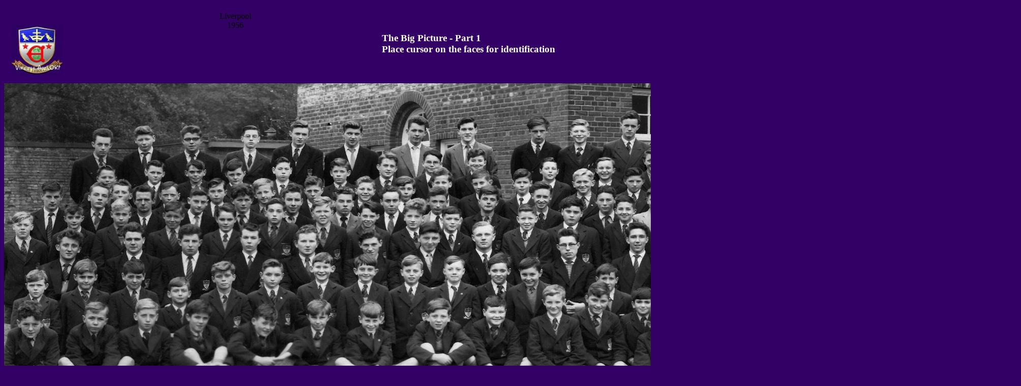

--- FILE ---
content_type: text/html
request_url: http://ci-edwardians.co.uk/Picture1.htm
body_size: 19109
content:
<!DOCTYPE html PUBLIC "-//W3C//DTD XHTML 1.0 Transitional//EN"
    "http://www.w3.org/TR/xhtml1/DTD/xhtml1-transitional.dtd">
<html xmlns="http://www.w3.org/1999/xhtml">
<head>
<meta http-equiv="Content-Type" content= "text/html; charset=us-ascii" />
<title>St Edwards Big Picture 1</title>
<link rel="stylesheet" type="text/css" href="CDStyle.css" />
<LINK rel="stylesheet" type="text/css" href="http://ci-edwardians.co.uk/CDStyle.css" />
<link rel="stylesheet" type="text/css" href="http://ci-edwardians.co.uk/CDStyle.css" />
<style type="text/css">
.button1 {width: 140px; height: 30px;}
img {border:none}
body {overflow: scroll;}
</style>
</head>
<body>
<div id="StEdPopup" class="popup" style="left:tempX">  <div id="StEdTitle" class="popuptitle">To be changed</div>
      <div id="StEdBody" class="popupbody">No further information available</div><div id="StEdFoot" class="popupfoot">
    <center><input type="button" value="CLOSE" onclick="popupWindow('StEdPopup',false);"/></center>
     </div>  </div>
<table summary= "headings" cellspacing="0" cellpadding="0">
<tr>
<td><h1 align="center"><img src="oldbadge.jpg" align="left" border="0" width="100" height="100" alt="old badge" /></h1>
</td>
<td width="556" align="center" valign="top"> <St Edwards College <br />
Liverpool <br />
1956</b></h3></td>

<td><h5>The Big Picture - Part 1 <br />Place cursor on the faces for identification</h5></td>
  </tr>
</table>
<img name="Picture1AdjustedTrimmed" src="Picture1AdjustedTrimmed.jpg" width=
"2000" height="660" border="0" usemap="#Picture1AdjustedTrimmed.jpg"
alt="" id="Picture1AdjustedTrimmed" /><map name="Picture1AdjustedTrimmed.jpg" id=
"Picture1AdjustedTrimmed.jpg">

<area shape="circle" coords="186,109,20" onclick="GenericInput('JOHN LOFTUS','','No further information is available','')"  alt=""   title="1A John Loftus" />
<area shape="circle" coords="270,109,20" onclick="GenericInput('NORMAN DIXON RIP','','No further information is available','')"  alt=""   title="2A Norman Dixon RIP" />
<area shape="circle" coords="362,102,20" onclick="GenericInput('PAUL BENBOW','','No further information is available','')"  alt=""   title="3A Paul Benbow" />
<area shape="circle" coords="478,98,20" onclick="GenericInput('JOHN LEWIS','','No further information is available','')"  alt=""   title="4A John Lewis" />
<area shape="circle" coords="575,94,20" onclick="GenericInput('MICHAEL MORLEY','','No further information is available','')"  alt=""   title="5A Michael Morley" />
<area shape="circle" coords="682,93,20" onclick="GenericInput('WHO\'S THIS?','','No further information is available','')"  alt=""   title="6A ?" />
<area shape="circle" coords="804,89,20" onclick="GenericInput('WHO\'S THIS?','','No further information is available','')"  alt=""   title="7A" />
<area shape="circle" coords="901,92,20" onclick="GenericInput('GERALD PEACOCK','','No further information is available','')"  alt=""   title="8A Gerald Peacock" />
<area shape="circle" coords="1049,95,20" onclick="GenericInput('Edward QUINN','','No further information is available','')"  alt=""   title="9A Edward Quinn" />
<area shape="circle" coords="1126,94,20" onclick="GenericInput('LAURENCE MOONEY','','No further information is available','')"  alt=""   title="10A Laurence Mooney" />
<area shape="circle" coords="1226,82,20" onclick="GenericInput('? HURST','','No further information is available','')"  alt=""   title="11A ? Hurst" />
<area shape="circle" coords="1323,89,20" onclick="GenericInput('ANTHONY BUCKLEY RIP','','No further information is available','')"  alt=""   title="12A Anthony Buckley +" />
<area shape="circle" coords="1403,89,20" onclick="GenericInput('WILLIAM BURTON','','No further information is available','')"  alt=""   title="13A William Burton" />
<area shape="circle" coords="1508,90,20" onclick="GenericInput('THOMAS ? EDGE','','No further information is available','')"  alt=""   title="14A Thomas (?)Edge" />
<area shape="circle" coords="1610,92,20" onclick="GenericInput('ROBERT DUNCAN','','No further information is available','')"  alt=""   title="15A Robert Duncan" />
<area shape="circle" coords="1716,80,20" onclick="GenericInput('MICHAEL GIBSON RIP','','No further information is available','')"  alt=""   title="16A Michael Gibson RIP" />
<area shape="circle" coords="1800,69,20" onclick="GenericInput('JAMES WOOLRIDGE','','No further information is available','')"  alt=""   title="17A James Woolridge" />
<area shape="circle" coords="1889,88,20" onclick="GenericInput('TERENCE DUFFY','','No further information is available','')"  alt=""   title="18A Terence Duffy" />
<area shape="circle" coords="1997,95,20" onclick="GenericInput('FRANCIS BYRNE','','No further information is available','')"  alt=""   title="19A Francis Byrne ??" />

<area shape="circle" coords="195,170,20" href="NoInformation.htm"  alt="" title="1B Ronald Johnson" />
<area shape="circle" coords="292,166,20" href="NoInformation.htm"  alt="" title="2B James Armstrong" />
<area shape="circle" coords="370,165,20" href="NoInformation.htm"  alt="" title="3B Peter Cunningham" />
<area shape="circle" coords="449,145,20" href="NoInformation.htm"  alt="" title="4B Brian Mulroy" />
<area shape="circle" coords="543,163,20" href="NoInformation.htm"  alt="" title="5B Francis Bushell" />
<area shape="circle" coords="651,166,20" href="NoInformation.htm"  alt="" title="6B Bernard Gallagher" />
<area shape="circle" coords="751,158,20" href="NoInformation.htm"  alt="" title="7B David Hart" />
<area shape="circle" coords="832,150,20" href="NoInformation.htm"  alt="" title="8B Brian G Coady" />
<area shape="circle" coords="924,149,20" href="NoInformation.htm"  alt="" title="9B ? Taylor" />
<area shape="circle" coords="1066,166,20" href="NoInformation.htm"  alt="" title="10B James Duke" />
<area shape="circle" coords="1175,165,20" href="NoInformation.htm"  alt="" title="11B Michael Lawler" />
<area shape="circle" coords="1266,148,20" href="NoInformation.htm"  alt="" title="12B Terry Burns" />
<area shape="circle" coords="1358,168,20" href="NoInformation.htm"  alt="" title="13B Kevin Gilchrist" />
<area shape="circle" coords="1467,158,20" href="NoInformation.htm"  alt="" title="14B John O'Brien" />
<area shape="circle" coords="1557,146,20" href="NoInformation.htm"  alt="" title="15B Edward Jones (the other one)" />
<area shape="circle" coords="1668,119,20" href="NoInformation.htm"  alt="" title="16B John Horan" />
<area shape="circle" coords="1774,150,20" href="NoInformation.htm"  alt="" title="17B William Wynn" />
<area shape="circle" coords="1877,138,20" href="NoInformation.htm"  alt="" title="18B John Shannon" />
<area shape="circle" coords="1966,151,20" href="NoInformation.htm"  alt="" title="19B Geoffrey McMullen" />
<area shape="circle" coords="220,198,20" href="NoInformation.htm"  alt="" title="1C Michael Scahill" />
<area shape="circle" coords="316,204,20" href="NoInformation.htm"  alt="" title="2C Alan Murphy" />
<area shape="circle" coords="412,204,20" href="NoInformation.htm"  alt="" title="3C Peter Harrison" />
<area shape="circle" coords="504,201,20" href="NoInformation.htm"  alt="" title="4C Brian Crangle" />
<area shape="circle" coords="601,205,20" href="NoInformation.htm"  alt="" title="5C David McMullen" />
<area shape="circle" coords="703,201,20" href="NoInformation.htm"  alt="" title="6C Colin Bridge" />
<area shape="circle" coords="783,201,20" href="NoInformation.htm"  alt="" title="7C Francis Dixon" />
<area shape="circle" coords="830,181,20" href="NoInformation.htm"  alt="" title="8C Philip Duffy" />
<area shape="circle" coords="928,185,20" href="NoInformation.htm"  alt="" title="9C Peter Hawes" />
<area shape="circle" coords="1012,193,20" href="NoInformation.htm"  alt="" title="10C John Bibby" />
<area shape="circle" coords="1130,191,20" href="NoInformation.htm"  alt="" title="11C Adrian FitzSimmons" />
<area shape="circle" coords="1235,190,20" href="NoInformation.htm"  alt="" title="12C Ray Faulkner (?)" /> 
<area shape="circle" coords="1328,193,20" href="NoInformation.htm"  alt="" title="13C Aidan Lavery" />
<area shape="circle" coords="1433,190,20" href="NoInformation.htm"  alt="" title="14C Paul Hargreaves" />
<area shape="circle" coords="1536,179,20" href="NoInformation.htm"  alt="" title="15C Terence Williams" />
<area shape="circle" coords="1639,180,20" href="NoInformation.htm"  alt="" title="16C ? Smith" />
<area shape="circle" coords="1735,176,20" href="NoInformation.htm"  alt="" title="17C Colin Sullivan" />
<area shape="circle" coords="1835,171,20" href="NoInformation.htm"  alt="" title="18C John Robinson" />
<area shape="circle" coords="1914,171,20" href="NoInformation.htm"  alt="" title="19C Paul Reid" />
<area shape="circle" coords=" 85 , 212 ,20" href="NoInformation.htm"  alt="" title="1D John Crawford" />
<area shape="circle" coords=" 181 , 212 ,20" href="NoInformation.htm"  alt="" title="2D Peter Murphy" />
<area shape="circle" coords=" 265 , 217 ,20" href="NoInformation.htm"  alt="" title="3D James Blackburne" />
<area shape="circle" coords=" 376 , 225 ,20" href="NoInformation.htm"  alt="" title="4D Anthony Dukes" />
<area shape="circle" coords=" 464 , 224 ,20" href="NoInformation.htm"  alt="" title="5D John Kelly" />
<area shape="circle" coords=" 561 , 224 ,20" href="NoInformation.htm"  alt="" title="6D Nicholas Benson+" />
<area shape="circle" coords=" 662 , 226 ,20" href="NoInformation.htm"  alt="" title="7D Anthony White" />
<area shape="circle" coords=" 755 , 225 ,20" href="NoInformation.htm"  alt="" title="8D Peter Wagle" />
<area shape="circle" coords=" 846 , 225 ,20" href="NoInformation.htm"  alt="" title="9D Bernard Gillespie" />
<area shape="circle" coords=" 946 , 224 ,20" href="NoInformation.htm"  alt="" title="10D Brendan Kenny" />
<area shape="circle" coords=" 1053 , 220 ,20" href="NoInformation.htm"  alt="" title="11D Francis (?) Levy" />
<area shape="circle" coords=" 1172 , 225 ,20" href="NoInformation.htm"  alt="" title="12D Ian Bryson" />
<area shape="circle" coords=" 1276 , 226 ,20" href="NoInformation.htm"  alt="" title="13D ? Plunkett" />
<area shape="circle" coords=" 1386 , 227 ,20" href="NoInformation.htm"  alt="" title="14D Austin Griffin" />
<area shape="circle" coords=" 1492 , 231 ,20" href="NoInformation.htm"  alt="" title="15D Colin Fisher" />
<area shape="circle" coords=" 1574 , 224 ,20" href="NoInformation.htm"  alt="" title="16D Brian Wolfendon+" />
<area shape="circle" coords=" 1723 , 229 ,20" href="NoInformation.htm"  alt="" title="17D Keith Williams" />
<area shape="circle" coords=" 1808 , 226 ,20" href="NoInformation.htm"  alt="" title="18D" />
<area shape="circle" coords=" 1903 , 222 ,20" href="NoInformation.htm"  alt="" title="19D Terence Neill" />
<area shape="circle" coords=" 1980 , 219 ,20" href="NoInformation.htm"  alt="" title="20D Peter Prescott" />
<area shape="circle" coords=" 29 , 267 ,20" href="NoInformation.htm"  alt="" title="1E" />
<area shape="circle" coords=" 130 , 256 ,20" href="NoInformation.htm"  alt="" title="2E David Minahan" />
<area shape="circle" coords=" 223 , 246 ,20" href="NoInformation.htm"  alt="" title="3E Paul Fletcher" />
<area shape="circle" coords=" 324 , 252 ,20" href="NoInformation.htm"  alt="" title="4E Peter Maybury" />
<area shape="circle" coords=" 429 , 261 ,20" href="NoInformation.htm"  alt="" title="5E Peter Ratchford" />
<area shape="circle" coords=" 526 , 247 ,20" href="NoInformation.htm"  alt="" title="6E M McLaughlin" />
<area shape="circle" coords=" 622 , 245 ,20" href="NoInformation.htm"  alt="" title="7E Brian Birkenhead" />
<area shape="circle" coords=" 709 , 255 ,20" href="NoInformation.htm"  alt="" title="8E Anthony Moxham" />
<area shape="circle" coords=" 799 , 259 ,20" href="NoInformation.htm"  alt="" title="9E Derek Thompson" />
<area shape="circle" coords=" 876 , 262 ,20" href="NoInformation.htm"  alt="" title="10E Bernard Sharrat" />
<area shape="circle" coords=" 1019 , 264 ,20" href="NoInformation.htm"  alt="" title="11E J Seddon" />
<area shape="circle" coords=" 1105 , 246 ,20" href="NoInformation.htm"  alt="" title="12E James Parry" />
<area shape="circle" coords=" 1216 , 246 ,20" href="NoInformation.htm"  alt="" title="13E Gerard Doyle" />
<area shape="circle" coords=" 1332 , 250 ,20" href="NoInformation.htm"  alt="" title="14E Gerald Hale" />
<area shape="circle" coords=" 1439 , 262 ,20" href="NoInformation.htm"  alt="" title="15E Gordon Rossiter" />
<area shape="circle" coords=" 1533 , 273 ,20" href="NoInformation.htm"  alt="" title="16E Wilfred Taylor" />
<area shape="circle" coords=" 1617 , 259 ,20" href="NoInformation.htm"  alt="" title="17E William Shannon" />
<area shape="circle" coords=" 1693 , 265 ,20" href="NoInformation.htm"  alt="" title="18E Anthony Langley" />
<area shape="circle" coords=" 1769 , 276 ,20" href="NoInformation.htm"  alt="" title="19E Roger Kris" />
<area shape="circle" coords=" 1860 , 257 ,20" href="NoInformation.htm"  alt="" title="20E Francis Marsh" />
<area shape="circle" coords=" 1954 , 256 ,20" href="NoInformation.htm"  alt="" title="21E Stephen Sunderland" />

<area shape="circle" coords="120,308,20" href="NoInformation.htm"  alt="" title="1F Michael Collins" />
<area shape="circle" coords="247,296,20" href="NoInformation.htm"  alt="" title="2F Michael FitzGerald" />
<area shape="circle" coords="359,298,20" href="NoInformation.htm"  alt="" title="3F Michael Pinnington" />
<area shape="circle" coords="476,296,20" href="NoInformation.htm"  alt="" title="4F John Brown" />
<area shape="circle" coords="587,300,20" href="NoInformation.htm"  alt="" title="5F Hugo Lavery" />
<area shape="circle" coords="713,312,20" href="NoInformation.htm"  alt="" title="6F Francis Boyle" />
<area shape="circle" coords="830,301,20" href="NoInformation.htm"  alt="" title="7F James Kirby" />
<area shape="circle" coords="938,295,20" href="NoInformation.htm"  alt="" title="8F Peter O'Hare" />
<area shape="circle" coords="1103,316,20" href="NoInformation.htm"  alt="" title="9F Terence Padden" />
<area shape="circle" coords="1241,301,20" href="NoInformation.htm"  alt="" title="10F Brian Davidson" />
<area shape="circle" coords="1360,313,20" href="NoInformation.htm"  alt="" title="11F Patrick Morgan" />
<area shape="circle" coords="1476,308,20" href="JCham.htm"  alt="" title="12F Joseph Chamberlain" />
<area shape="circle" coords="1610,303,20" href="BWhite.htm"  alt="" title="13F Brian White" />
<area shape="circle" coords="1733,315,20" href="NoInformation.htm"  alt="" title="14F Anthony Edwards" />
<area shape="circle" coords="1862,306,20" href="NoInformation.htm"  alt="" title="15F Peter Geoghegan" />
<area shape="circle" coords="1981,307,20" href="NoInformation.htm"  alt="" title="16F William Grant" />
<area shape="circle" coords=" 53 , 377 ,20" href="NoInformation.htm"  alt="" title="1G George Dillon" />
<area shape="circle" coords=" 155 , 373 ,20" href="NoInformation.htm"  alt="" title="2G James McLaughlin" />
<area shape="circle" coords=" 250 , 372 ,20" href="NoInformation.htm"  alt="" title="3G Robert Kelly" />
<area shape="circle" coords=" 339 , 398 ,20" href="NoInformation.htm"  alt="" title="4G David Casey" />
<area shape="circle" coords=" 424 , 369 ,20" href="NoInformation.htm"  alt="" title="5G Kevin Fagan" />
<area shape="circle" coords=" 521 , 369 ,20" href="NoInformation.htm"  alt="" title="6G Charles McLean" />
<area shape="circle" coords=" 617 , 357 ,20" href="NoInformation.htm"  alt="" title="7G John Milne" />
<area shape="circle" coords=" 706 , 359 ,20" href="NoInformation.htm"  alt="" title="8G Michael Donald" />
<area shape="circle" coords=" 794 , 364 ,20" href="NoInformation.htm"  alt="" title="9G Lawrence Dempsey" />
<area shape="circle" coords=" 879 , 362 ,20" href="NoInformation.htm"  alt="" title="10G Kevin Gurney" />
<area shape="circle" coords=" 967 , 363 ,20" href="NoInformation.htm"  alt="" title="11G Ray Jennings" />
<area shape="circle" coords=" 1028 , 374 ,20" href="NoInformation.htm"  alt="" title="12G Bernard Potter" />
<area shape="circle" coords=" 1179 , 377 ,20" href="NoInformation.htm"  alt="" title="13G John Kenolty" />
<area shape="circle" coords=" 1250 , 424 ,20" href="NoInformation.htm"  alt="" title="14G Francis Gilchrist" />
<area shape="circle" coords=" 1317 , 419 ,20" href="NoInformation.htm"  alt="" title="15G Alan Lafferty" />
<area shape="circle" coords=" 1401 , 399 ,20" href="NoInformation.htm"  alt="" title="16G Patrick Ryan" />
<area shape="circle" coords=" 1477 , 397 ,20" href="NoInformation.htm"  alt="" title="17G Alfred Wright?" />
<area shape="circle" coords=" 1566 , 381 ,20" href="NoInformation.htm"  alt="" title="18G David Joyce" />
<area shape="circle" coords=" 1646 , 404 ,20" href="NoInformation.htm"  alt="" title="19G Paul Crowe />
<area shape="circle" coords=" 1727 , 405 ,20" href="NoInformation.htm"  alt="" title="29G Gerald Stafford" />
<area shape="circle" coords=" 1811 , 409 ,20" href="NoInformation.htm"  alt="" title="21G Graham Brewer" />
<area shape="circle" coords=" 1876 , 400 ,20" href="NoInformation.htm"  alt="" title="22G" />
<area shape="circle" coords=" 1956 , 402 ,20" href="NoInformation.htm"  alt="" title="23G" />
<area shape="circle" coords=" 42 , 469 ,20" href="NoInformation.htm"  alt="" title="1H John McDonald" />
<area shape="circle" coords=" 172 , 454 ,20" href="NoInformation.htm"  alt="" title="2H Joseph Westerside+" />
<area shape="circle" coords=" 275 , 448 ,20" href="NoInformation.htm"  alt="" title="3H Francis Fearns" />
<area shape="circle" coords=" 377 , 452 ,20" href="NoInformation.htm"  alt="" title="4H Pat Carragher" />
<area shape="circle" coords=" 509 , 463 ,20" href="NoInformation.htm"  alt="" title="5H Thomas Whelan" />
<area shape="circle" coords=" 612 , 453 ,20" href="NoInformation.htm"  alt="" title="6H Anthony Maloney" />
<area shape="circle" coords=" 713 , 459 ,20" href="NoInformation.htm"  alt="" title="7H Charles Rice" />
<area shape="circle" coords=" 848 , 457 ,20" href="NoInformation.htm"  alt="" title="8H Brendan McShane" />
<area shape="circle" coords=" 963 , 447 ,20" href="NoInformation.htm"  alt="" title="9H Peter Loye" />
<area shape="circle" coords=" 1073 , 428 ,20" href="NoInformation.htm"  alt="" title="10H Maurice England" />
<area shape="circle" coords=" 1162 , 425 ,20" href="NoInformation.htm"  alt="" title="11H William Spencer" />
<area shape="circle" coords=" 1285 , 470 ,20" href="NoInformation.htm"  alt="" title="12H David Feely" />
<area shape="circle" coords=" 1390 , 460 ,20" href="NoInformation.htm"  alt="" title="13H Christopher Buckels" />
<area shape="circle" coords=" 1490 , 459 ,20" href="NoInformation.htm"  alt="" title="14H David Butler" />
<area shape="circle" coords=" 1595 , 474 ,20" href="NoInformation.htm"  alt="" title="15H Kevin Donovan" />
<area shape="circle" coords=" 1727 , 470 ,20" href="NoInformation.htm"  alt="" title="16H Michael McManus" />
<area shape="circle" coords=" 1863 , 471 ,20" href="NoInformation.htm"  alt="" title="17H John Lee" />
<area shape="circle" coords=" 1978 , 456 ,20" href="NoInformation.htm"  alt="" title="18H James Lynch" /></map>
</body>
</html>

--- FILE ---
content_type: text/css
request_url: http://ci-edwardians.co.uk/CDStyle.css
body_size: 2465
content:
body {background-color:#330066;}
h1 {font-size:2.4em; color:gold;}
h2 {font-size:2.1em; color:gold;}
h3 {font-size:1.8em; color:gold;}
h4 {font-size:1.5em; color:white;}
h5 {font-size:1.2em; color:white;}
h6 {font-size:0.9em; color:white; text-decoration:none;}

a:link img{
border: 2px solid #FFd700;
}
a:visited img{
border: 2px solid #FFd700;
}
a:hover img{
border: 2px solid #FF00ff;
}
a:active img{
border: 2px solid #00ff00;
}


a:link { 
	color: #ffffff;
	}
a:visited { 
	color: #ffd700;
	}
a:hover { 
	color: #ff00ff;
	background-color: #330066;
	text-decoration: none;
	}
a:active { 
	color: #00ff00;
	}

body.silver {
	background-color: #000000;
}
body {background-color: #330066;}	
	
li.badge {padding:10px;float:left; width: 80px; height: 150px; text-align:center;list-style-type: none; color:white;font-family:times; font-weight:600;}
table {
  background-color:#306;
  width:100%;
   border:10px solid #306;
  border-collapse:collapse;
}
table.gold {
  background-color:#ffd700;
  width:100%;
   border:10px solid #ffd700;
  border-collapse:collapse;
}
table.red {
  background-color:red;
  width:100%;
   border:10px solid red;
  border-collapse:collapse;
}
table.silver {
  background-color:#000;
  width:100%;
   border:10px solid silver;
  border-collapse:collapse;
}

td {
  background-color:#306;
  border:0px solid black;
  padding:5px;
}
td.silver {
  background-color:#000;
  border:0px solid black;
  padding:5px;
}

input.text { 
  font-family: Arial; 
  font-size: 15pt; 
  font-weight: bold; 
  background-color: #330066; 
  border-color: #330066; 
  border-style: inset; 
  border-width: 0; 
  color:#ffd700}


      .popup {
        border: solid 1px #306;
        font-family: Arial;
        font-size: 12px;
        display: none;
        position: absolute;
        top: 10px;
        left: 100px;
        width: 220px;
        z-index: 120;
      }

      .popuptitle {
        background: #306;
        color: #ffd700;
        font-weight: bold;
        font-size: 12px;
        height: 45px;
        width: 220px;
        padding: 0px;
      }
      
      .popupbody {
        background: #306;
        padding: 5px;
        width: 220px;
        text-align: left;
      }

      .popupfoot {
        background: #ffd700;
        padding: 5px;
        width: 220px;
      }

      #popup1 { top: 100px; left: 100px; }
      #popup3 { top: 200px; left: 100px; }
	#StEdPopup {position: fixed; top: 150px; left: 8px;width: 220px;}

